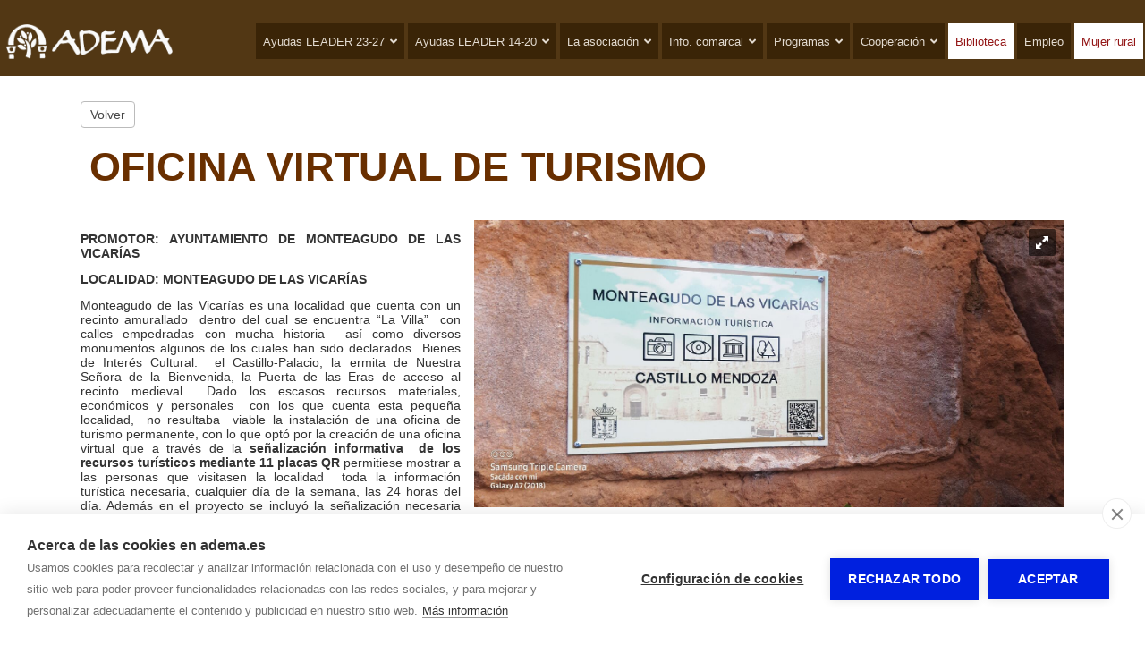

--- FILE ---
content_type: text/html; charset=utf-8
request_url: https://www.adema.es/publicaciones/oficina-virtual-de-turismo-2831.html
body_size: 3644
content:
  
<!doctype html>
<html lang="es"> 
<head>
<meta charset="utf-8">
<title>OFICINA VIRTUAL DE TURISMO</title>
<meta name='description' content='PROMOTOR: AYUNTAMIENTO DE MONTEAGUDO DE LAS VICAR&Iacute;AS
LOCALIDAD: MONTEAGUDO DE LAS VICAR&Iacute;AS&nbsp;
Monteagudo de las Vicar&iacute;as es una localidad que cuenta con un recinto amurallado&n...'>
<meta name="twitter:card" content="summary"></meta>
<meta property="og:type" content="article"><meta property="og:url" content="https://www.adema.es/publicaciones/oficina-virtual-de-turismo-2831.html">
<meta property="og:site_name" content="ADEMA">
<meta property="og:title" content="OFICINA VIRTUAL DE TURISMO">
<meta property="og:description" content="PROMOTOR: AYUNTAMIENTO DE MONTEAGUDO DE LAS VICAR&Iacute;AS
LOCALIDAD: MONTEAGUDO DE LAS VICAR&Iacute;AS&nbsp;
Monteagudo de las Vicar&iacute;as es una localidad que cuenta con un recinto amurallado&n...">
<meta name="twitter:description" content="PROMOTOR: AYUNTAMIENTO DE MONTEAGUDO DE LAS VICAR&Iacute;AS
LOCALIDAD: MONTEAGUDO DE LAS VICAR&Iacute;AS&nbsp;
Monteagudo de las Vicar&iacute;as es una localidad que cuenta con un recinto amurallado&n...">
<meta property='og:image' content='https://www.adema.es/media/web/adema/lg-37-6221667192023331686.jpg'><meta property='twitter:image' content='https://www.adema.es/media/web/adema/lg-37-6221667192023331686.jpg'>
<meta name="viewport" content="width=device-width, initial-scale=1.0">
<link rel="stylesheet" href="/css/estilo.css?1769156">
<link rel="stylesheet" href="/css_/www/12/estilo.css?1769156">

<link rel="stylesheet" href="/include/popup/popup.css">
<link rel="stylesheet" href="/include/sweetalert/sweetalert.css">
<script src="/include/jquery-1.11.2.min.js"></script>
<script src="/include/sweetalert/sweetalert.min.js"></script>
<script src="/include/funciones.js?1769122800"></script>
<script async src="/include/popup/popup.js?v=2"></script>
<link rel="stylesheet" type="text/css" href="/include/revolution/css/settings.css">
<link rel="stylesheet" type="text/css" href="/include/revolution/css/layers.css">
<link rel="stylesheet" type="text/css" href="/include/revolution/css/navigation.css">	
<script type="text/javascript" src="/include/revolution/js/jquery.themepunch.tools.min.js?rev=5.0"></script>
<script type="text/javascript" src="/include/revolution/js/jquery.themepunch.revolution.min.js?rev=5.0"></script>
<script>jQuery(document).ready(function(e) { jQuery("#cabslider").revolution({
      sliderType:"standard",  sliderLayout:"auto", delay:3000, navigation: { touch:{ touchenabled:"on", swipe_treshold : 75, swipe_min_touches : 1, drag_block_vertical:true, swipe_direction:"horizontal" }, arrows:{enable:true} }	
    });	}); 
	 var cabw = 0; var cabh = 0; </script>
<script src="/include/response.js"></script>
</script>
<link rel="stylesheet" href="/css_/css/estilos.css?1769155543">

<script>var urlidioma = ''; var urlidi = 'publicaciones/oficina-virtual-de-turismo-2831.html'; var url = '/publicaciones/oficina-virtual-de-turismo-2831.html'; var secreal = 0;</script>
</head>
 
<body>
<div class="scrollup"></div>

<div id="contenido"><div id='sl99186_bg' class='sl_bg   land    ' data-name='' data-id='99186'><div id='sl99186' class='sl  '><div class='fila'><div class='c-9 c-md-3 c-lg-2'><div class='ce_bg' id='ce147187_bg'><div class='ce_bg2 ' id='ce147187_bg2'><div class='ce' id='ce147187'><a class='gal_a' href='/' ><div class='gal_una' style='text-align:center'><img id='img82978' src='/multimedia/web/adema/37-875340120370727413.png' srczoom='/multimedia/web/adema/37-875340120370727413.png' style='max-width:100%; vertical-align:bottom; border:none;' alt='' title='' /></div></a></div></div></div></div><div class='c-3 c-md-9 c-lg-10'><div class='ce_bg' id='ce147188_bg'><div class='ce_bg2 ' id='ce147188_bg2'><div class='ce' id='ce147188'><nav class='modmenu' id='modmenu113'><ul class='list'><li><a href='#' data-href='/ayudas-leader-23-27.html' onclick='jQuery(this).parent().toggleClass(\"desplegado\"); return false;' ><span>Ayudas LEADER 23-27</span><i class='fas fa-angle-down'></i></a><ul><li><a href='/ayudas-leader-23-27.html' data-href='/ayudas-leader-23-27.html' ><span>Ayudas LEADER 23-27</span></li><li><hr></li><li><a href='/ayudas-leader-23-27/qu-son.html' data-href='/ayudas-leader-23-27/qu-son.html'  ><span>Qué son</span></a></li><li><a href='/ayudas-leader-23-27/beneficiarios_1.html' data-href='/ayudas-leader-23-27/beneficiarios_1.html'  ><span>Beneficiarios</span></a></li><li><a href='/ayudas-leader-23-27/proyectos-subvencionables_1.html' data-href='/ayudas-leader-23-27/proyectos-subvencionables_1.html'  ><span>Proyectos subvencionables</span></a></li><li><a href='/ayudas-leader-23-27/gastos-no-subvencionables-y-limitaciones.html' data-href='/ayudas-leader-23-27/gastos-no-subvencionables-y-limitaciones.html'  ><span>Gastos no subvencionables y limitaciones</span></a></li><li><a href='/ayudas-leader-23-27/intensidad-de-las-ayudas_1.html' data-href='/ayudas-leader-23-27/intensidad-de-las-ayudas_1.html'  ><span>Intensidad de las ayudas</span></a></li><li><a href='/ayudas-leader-23-27/compatibilidad-con-otras-ayudas_1.html' data-href='/ayudas-leader-23-27/compatibilidad-con-otras-ayudas_1.html'  ><span>Compatibilidad con otras ayudas</span></a></li><li><a href='/ayudas-leader-23-27/tramitaci-n-de-ayudas.html' data-href='/ayudas-leader-23-27/tramitaci-n-de-ayudas.html'  ><span>Tramitación de ayudas</span></a></li><li><a href='/ayudas-leader-23-27/proyectos-subvencionados_1.html' data-href='/ayudas-leader-23-27/proyectos-subvencionados_1.html'  ><span>Proyectos subvencionados</span></a></li></ul></li><li><a href='#' data-href='/ayudas-leader.html' onclick='jQuery(this).parent().toggleClass(\"desplegado\"); return false;' ><span>Ayudas LEADER 14-20</span><i class='fas fa-angle-down'></i></a><ul><li><a href='/ayudas-leader.html' data-href='/ayudas-leader.html' ><span>Ayudas LEADER 14-20</span></li><li><hr></li><li><a href='/ayudas-leader/que-son.html' data-href='/ayudas-leader/que-son.html'  ><span>Qué son</span></a></li><li><a href='/ayudas-leader/beneficiarios.html' data-href='/ayudas-leader/beneficiarios.html'  ><span>Beneficiarios</span></a></li><li><a href='/ayudas-leader/lineas-de-ayuda.html' data-href='/ayudas-leader/lineas-de-ayuda.html'  ><span>Líneas de ayuda</span></a></li><li><a href='/ayudas-leader/proyectos-subvencionables.html' data-href='/ayudas-leader/proyectos-subvencionables.html'  ><span>Proyectos subvencionables</span></a></li><li><a href='/ayudas-leader/gastos-subvencionables-y-limitaciones.html' data-href='/ayudas-leader/gastos-subvencionables-y-limitaciones.html'  ><span>Gastos subvencionables y limitaciones</span></a></li><li><a href='/ayudas-leader/intensidad-de-las-ayudas.html' data-href='/ayudas-leader/intensidad-de-las-ayudas.html'  ><span>Intensidad de las ayudas</span></a></li><li><a href='/ayudas-leader/compatibilidad-con-otras-ayudas.html' data-href='/ayudas-leader/compatibilidad-con-otras-ayudas.html'  ><span>Compatibilidad con otras ayudas</span></a></li><li><a href='/ayudas-leader/tramitacion-de-ayudas.html' data-href='/ayudas-leader/tramitacion-de-ayudas.html'  ><span>Tramitación de ayudas</span></a></li><li><a href='/ayudas-leader/proyectos-subvencionados.html' data-href='/ayudas-leader/proyectos-subvencionados.html'  ><span>Proyectos subvencionados</span></a></li></ul></li><li><a href='#' data-href='/la-asociacion.html' onclick='jQuery(this).parent().toggleClass(\"desplegado\"); return false;' ><span>La asociación</span><i class='fas fa-angle-down'></i></a><ul><li><a href='/la-asociacion/quienes-somos.html' data-href='/la-asociacion/quienes-somos.html'  ><span>Quienes somos</span></a></li><li><a href='/la-asociacion/organos-de-gobierno.html' data-href='/la-asociacion/organos-de-gobierno.html'  ><span>Órganos de gobierno</span></a></li><li><a href='/la-asociacion/estatutos.html' data-href='/la-asociacion/estatutos.html'  ><span>Estatutos</span></a></li><li><a href='/la-asociacion/socios.html' data-href='/la-asociacion/socios.html'  ><span>Socios</span></a></li><li><a href='/la-asociacion/hazte-socio.html' data-href='/la-asociacion/hazte-socio.html'  ><span>Hazte socio</span></a></li></ul></li><li><a href='#' data-href='/informacion-comarcal.html' onclick='jQuery(this).parent().toggleClass(\"desplegado\"); return false;' ><span>Info. comarcal</span><i class='fas fa-angle-down'></i></a><ul><li><a href='/informacion-comarcal/ambito-de-actuacion.html' data-href='/informacion-comarcal/ambito-de-actuacion.html'  ><span>Ámbito de actuación</span></a></li><li><a href='/informacion-comarcal/datos-del-territorio.html' data-href='/informacion-comarcal/datos-del-territorio.html'  ><span>Datos del territorio</span></a></li><li><a href='/informacion-comarcal/poblacion.html' data-href='/informacion-comarcal/poblacion.html'  ><span>Población</span></a></li><li><a href='/informacion-comarcal/municipios.html' data-href='/informacion-comarcal/municipios.html'  ><span>Municipios</span></a></li><li><a href='/informacion-comarcal/actividad-economica-comarcal.html' data-href='/informacion-comarcal/actividad-economica-comarcal.html'  ><span>Actividad económica</span></a></li><li><a href='/informacion-comarcal/infraestructuras.html' data-href='/informacion-comarcal/infraestructuras.html'  ><span>Infraestructuras</span></a></li><li><a href='/informacion-comarcal/cultura-y-patrimonio.html' data-href='/informacion-comarcal/cultura-y-patrimonio.html'  ><span>Cultura y patrimonio</span></a></li><li><a href='/informacion-comarcal/areas-protegidas.html' data-href='/informacion-comarcal/areas-protegidas.html'  ><span>Áreas protegidas</span></a></li></ul></li><li><a href='#' data-href='/programas-y-proyectos.html' onclick='jQuery(this).parent().toggleClass(\"desplegado\"); return false;' ><span>Programas</span><i class='fas fa-angle-down'></i></a><ul><li><a href='/programas-y-proyectos/leadercal.html' data-href='/programas-y-proyectos/leadercal.html'  ><span>Leadercal</span></a></li><li><a href='/programas-y-proyectos/otros.html' data-href='/programas-y-proyectos/otros.html'  ><span>Otros</span></a></li></ul></li><li><a href='#' data-href='/cooperacion.html' onclick='jQuery(this).parent().toggleClass(\"desplegado\"); return false;' ><span>Cooperación</span><i class='fas fa-angle-down'></i></a><ul><li><a href='/cooperacion/abraza-la-tierra.html' data-href='/cooperacion/abraza-la-tierra.html'  ><span>Abraza la tierra</span></a></li><li><a href='/cooperacion/europa-romanica.html' data-href='/cooperacion/europa-romanica.html'  ><span>Europa Románica</span></a></li><li><a href='/cooperacion/micologia.html' data-href='/cooperacion/micologia.html'  ><span>Micología</span></a></li><li><a href='/cooperacion/resina-y-biomasa.html' data-href='/cooperacion/resina-y-biomasa.html'  ><span>Resina y biomasa</span></a></li><li><a href='/cooperacion/trino.html' data-href='/cooperacion/trino.html'  ><span>Trino</span></a></li></ul></li><li><a href='/biblioteca.html' data-href='/biblioteca.html'  ><span>Biblioteca</span></a></li><li><a href='/empleo.html' data-href='/empleo.html'  ><span>Empleo</span></a></li><li><a href='/mujer-rural.html' data-href='/mujer-rural.html'  ><span>Mujer rural</span></a></li></ul><div class='burger'><a href='#' onclick='mostrarMenu113();' title='Mostrar menu'><i class='fas fa-bars'></i></a></div></nav><script>jQuery('body').append("<div id='m113-chk'></div><div id='m113-overlay' onclick='ocultarMenu113();'></div><nav id='m113-nav'><ul><li><a href='#' data-href='/ayudas-leader-23-27.html' onclick='jQuery(this).parent().toggleClass(\"desplegado\"); return false;' ><span>Ayudas LEADER 23-27</span><i class='fas fa-angle-down'></i></a><ul><li><a href='/ayudas-leader-23-27.html' data-href='/ayudas-leader-23-27.html' ><span>Ayudas LEADER 23-27</span></li><li><hr></li><li><a href='/ayudas-leader-23-27/qu-son.html' data-href='/ayudas-leader-23-27/qu-son.html'  ><span>Qué son</span></a></li><li><a href='/ayudas-leader-23-27/beneficiarios_1.html' data-href='/ayudas-leader-23-27/beneficiarios_1.html'  ><span>Beneficiarios</span></a></li><li><a href='/ayudas-leader-23-27/proyectos-subvencionables_1.html' data-href='/ayudas-leader-23-27/proyectos-subvencionables_1.html'  ><span>Proyectos subvencionables</span></a></li><li><a href='/ayudas-leader-23-27/gastos-no-subvencionables-y-limitaciones.html' data-href='/ayudas-leader-23-27/gastos-no-subvencionables-y-limitaciones.html'  ><span>Gastos no subvencionables y limitaciones</span></a></li><li><a href='/ayudas-leader-23-27/intensidad-de-las-ayudas_1.html' data-href='/ayudas-leader-23-27/intensidad-de-las-ayudas_1.html'  ><span>Intensidad de las ayudas</span></a></li><li><a href='/ayudas-leader-23-27/compatibilidad-con-otras-ayudas_1.html' data-href='/ayudas-leader-23-27/compatibilidad-con-otras-ayudas_1.html'  ><span>Compatibilidad con otras ayudas</span></a></li><li><a href='/ayudas-leader-23-27/tramitaci-n-de-ayudas.html' data-href='/ayudas-leader-23-27/tramitaci-n-de-ayudas.html'  ><span>Tramitación de ayudas</span></a></li><li><a href='/ayudas-leader-23-27/proyectos-subvencionados_1.html' data-href='/ayudas-leader-23-27/proyectos-subvencionados_1.html'  ><span>Proyectos subvencionados</span></a></li></ul></li><li><a href='#' data-href='/ayudas-leader.html' onclick='jQuery(this).parent().toggleClass(\"desplegado\"); return false;' ><span>Ayudas LEADER 14-20</span><i class='fas fa-angle-down'></i></a><ul><li><a href='/ayudas-leader.html' data-href='/ayudas-leader.html' ><span>Ayudas LEADER 14-20</span></li><li><hr></li><li><a href='/ayudas-leader/que-son.html' data-href='/ayudas-leader/que-son.html'  ><span>Qué son</span></a></li><li><a href='/ayudas-leader/beneficiarios.html' data-href='/ayudas-leader/beneficiarios.html'  ><span>Beneficiarios</span></a></li><li><a href='/ayudas-leader/lineas-de-ayuda.html' data-href='/ayudas-leader/lineas-de-ayuda.html'  ><span>Líneas de ayuda</span></a></li><li><a href='/ayudas-leader/proyectos-subvencionables.html' data-href='/ayudas-leader/proyectos-subvencionables.html'  ><span>Proyectos subvencionables</span></a></li><li><a href='/ayudas-leader/gastos-subvencionables-y-limitaciones.html' data-href='/ayudas-leader/gastos-subvencionables-y-limitaciones.html'  ><span>Gastos subvencionables y limitaciones</span></a></li><li><a href='/ayudas-leader/intensidad-de-las-ayudas.html' data-href='/ayudas-leader/intensidad-de-las-ayudas.html'  ><span>Intensidad de las ayudas</span></a></li><li><a href='/ayudas-leader/compatibilidad-con-otras-ayudas.html' data-href='/ayudas-leader/compatibilidad-con-otras-ayudas.html'  ><span>Compatibilidad con otras ayudas</span></a></li><li><a href='/ayudas-leader/tramitacion-de-ayudas.html' data-href='/ayudas-leader/tramitacion-de-ayudas.html'  ><span>Tramitación de ayudas</span></a></li><li><a href='/ayudas-leader/proyectos-subvencionados.html' data-href='/ayudas-leader/proyectos-subvencionados.html'  ><span>Proyectos subvencionados</span></a></li></ul></li><li><a href='#' data-href='/la-asociacion.html' onclick='jQuery(this).parent().toggleClass(\"desplegado\"); return false;' ><span>La asociación</span><i class='fas fa-angle-down'></i></a><ul><li><a href='/la-asociacion/quienes-somos.html' data-href='/la-asociacion/quienes-somos.html'  ><span>Quienes somos</span></a></li><li><a href='/la-asociacion/organos-de-gobierno.html' data-href='/la-asociacion/organos-de-gobierno.html'  ><span>Órganos de gobierno</span></a></li><li><a href='/la-asociacion/estatutos.html' data-href='/la-asociacion/estatutos.html'  ><span>Estatutos</span></a></li><li><a href='/la-asociacion/socios.html' data-href='/la-asociacion/socios.html'  ><span>Socios</span></a></li><li><a href='/la-asociacion/hazte-socio.html' data-href='/la-asociacion/hazte-socio.html'  ><span>Hazte socio</span></a></li></ul></li><li><a href='#' data-href='/informacion-comarcal.html' onclick='jQuery(this).parent().toggleClass(\"desplegado\"); return false;' ><span>Info. comarcal</span><i class='fas fa-angle-down'></i></a><ul><li><a href='/informacion-comarcal/ambito-de-actuacion.html' data-href='/informacion-comarcal/ambito-de-actuacion.html'  ><span>Ámbito de actuación</span></a></li><li><a href='/informacion-comarcal/datos-del-territorio.html' data-href='/informacion-comarcal/datos-del-territorio.html'  ><span>Datos del territorio</span></a></li><li><a href='/informacion-comarcal/poblacion.html' data-href='/informacion-comarcal/poblacion.html'  ><span>Población</span></a></li><li><a href='/informacion-comarcal/municipios.html' data-href='/informacion-comarcal/municipios.html'  ><span>Municipios</span></a></li><li><a href='/informacion-comarcal/actividad-economica-comarcal.html' data-href='/informacion-comarcal/actividad-economica-comarcal.html'  ><span>Actividad económica</span></a></li><li><a href='/informacion-comarcal/infraestructuras.html' data-href='/informacion-comarcal/infraestructuras.html'  ><span>Infraestructuras</span></a></li><li><a href='/informacion-comarcal/cultura-y-patrimonio.html' data-href='/informacion-comarcal/cultura-y-patrimonio.html'  ><span>Cultura y patrimonio</span></a></li><li><a href='/informacion-comarcal/areas-protegidas.html' data-href='/informacion-comarcal/areas-protegidas.html'  ><span>Áreas protegidas</span></a></li></ul></li><li><a href='#' data-href='/programas-y-proyectos.html' onclick='jQuery(this).parent().toggleClass(\"desplegado\"); return false;' ><span>Programas</span><i class='fas fa-angle-down'></i></a><ul><li><a href='/programas-y-proyectos/leadercal.html' data-href='/programas-y-proyectos/leadercal.html'  ><span>Leadercal</span></a></li><li><a href='/programas-y-proyectos/otros.html' data-href='/programas-y-proyectos/otros.html'  ><span>Otros</span></a></li></ul></li><li><a href='#' data-href='/cooperacion.html' onclick='jQuery(this).parent().toggleClass(\"desplegado\"); return false;' ><span>Cooperación</span><i class='fas fa-angle-down'></i></a><ul><li><a href='/cooperacion/abraza-la-tierra.html' data-href='/cooperacion/abraza-la-tierra.html'  ><span>Abraza la tierra</span></a></li><li><a href='/cooperacion/europa-romanica.html' data-href='/cooperacion/europa-romanica.html'  ><span>Europa Románica</span></a></li><li><a href='/cooperacion/micologia.html' data-href='/cooperacion/micologia.html'  ><span>Micología</span></a></li><li><a href='/cooperacion/resina-y-biomasa.html' data-href='/cooperacion/resina-y-biomasa.html'  ><span>Resina y biomasa</span></a></li><li><a href='/cooperacion/trino.html' data-href='/cooperacion/trino.html'  ><span>Trino</span></a></li></ul></li><li><a href='/biblioteca.html' data-href='/biblioteca.html'  ><span>Biblioteca</span></a></li><li><a href='/empleo.html' data-href='/empleo.html'  ><span>Empleo</span></a></li><li><a href='/mujer-rural.html' data-href='/mujer-rural.html'  ><span>Mujer rural</span></a></li></ul></nav>");function mostrarMenu113(){jQuery('#m113-chk').addClass('checked');}function ocultarMenu113(){jQuery('#m113-chk').removeClass('checked');}jQuery('#modmenu113 a[data-href="'+url+'"]').addClass('active');</script></div></div></div></div></div></div></div><link rel='stylesheet' href='/css/publicaciones/completa1.css'><div class='pub-completa pub-completa-1 pub-completa205'><div class='volver'><a href='#' onClick='goBack(); return false;'>Volver</a></div><div class='post'>
    <div class='titular'><h1>OFICINA VIRTUAL DE TURISMO</h1></div>
    <div class='fotos' style=''><a class='gal_a' href='#' onclick='fotoZoom(91976); return false;' style='cursor:pointer; cursor: -webkit-zoom-in; cursor: -moz-zoom-in;'><div class='gal_una' style='text-align:center'><img id='img91976' src='/media/web/adema/lg-37-6221667192023331686.jpg' srczoom='/media/web/adema/lg-37-6221667192023331686.jpg' class='jpg' style='max-width:100%; vertical-align:bottom; border:none;' alt='' title=''><div class='zoom' onclick='fotoZoom(91976);'></div></div></a></div>
    <h2></h2>
    <div class='texto'><p><strong>PROMOTOR: AYUNTAMIENTO DE MONTEAGUDO DE LAS VICAR&Iacute;AS</strong></p>
<p><strong>LOCALIDAD: MONTEAGUDO DE LAS VICAR&Iacute;AS&nbsp;</strong></p>
<p>Monteagudo de las Vicar&iacute;as es una localidad que cuenta con un recinto amurallado&nbsp; dentro del cual se encuentra &ldquo;La Villa&rdquo; &nbsp;con calles empedradas con mucha historia&nbsp; as&iacute; como diversos monumentos algunos de los cuales han sido declarados &nbsp;Bienes de Inter&eacute;s Cultural: &nbsp;el Castillo-Palacio, la ermita de Nuestra Se&ntilde;ora de la Bienvenida, la Puerta de las Eras de acceso al recinto medieval&hellip; Dado los escasos recursos materiales, econ&oacute;micos y personales &nbsp;con los que cuenta esta peque&ntilde;a localidad,&nbsp; no resultaba &nbsp;viable la instalaci&oacute;n de una oficina de turismo permanente, con lo que opt&oacute; por la creaci&oacute;n de una oficina virtual que a trav&eacute;s de la <strong>se&ntilde;alizaci&oacute;n informativa&nbsp; de los recursos tur&iacute;sticos mediante 11 placas QR</strong> permitiese mostrar a las personas que visitasen la localidad&nbsp; toda la informaci&oacute;n tur&iacute;stica necesaria, cualquier d&iacute;a de la semana, las 24 horas del d&iacute;a. Adem&aacute;s en el proyecto se incluy&oacute; la se&ntilde;alizaci&oacute;n necesaria derivada del otorgamiento del diploma, el 24 de enero de 2020, que lo acredita &nbsp;como uno de los pueblos m&aacute;s bonitos de Espa&ntilde;a. <strong>Inversi&oacute;n</strong> realizada: 4.100 &euro;. <strong>Ayuda</strong> Leader: 2.230,40 &euro;</p></div>
    
    
    
	<div style='clear:both;'></div>
</div></div><div id='sl99187_bg' class='sl_bg   land    ' data-name='' data-id='99187'><div id='sl99187' class='sl  '><div class='fila'><div class='c-12  c-lg-4'><div class='ce_bg' id='ce147190_bg'><div class='ce_bg2 ' id='ce147190_bg2'><div class='ce' id='ce147190'><div class='txt'><p style="text-align: center;"><i class="fas fa-map-marker-alt" style="font-size: 35px;"></i></p> <p style="text-align: center;">Plaza Mayor, 2<br />42200 - Almaz&aacute;n , Soria</p></div></div></div></div></div><div class='c-12 c-md-6 c-lg-4'><div class='ce_bg' id='ce147191_bg'><div class='ce_bg2 ' id='ce147191_bg2'><div class='ce' id='ce147191'><div class='txt'><p style="text-align: center;"><i class="fas fa-phone" style="font-size: 35px;"></i></p> <p style="text-align: center;"><a href="tel:34975301531" style="color: #000; text-decoration: none; font-size: 1.2em;">+34 975 30 15 31</a></p></div></div></div></div></div><div class='c-12 c-md-6 c-lg-4'><div class='ce_bg' id='ce147192_bg'><div class='ce_bg2 ' id='ce147192_bg2'><div class='ce' id='ce147192'><div class='txt'><p style="text-align: center;"><i class="fas fa-envelope" style="font-size: 35px;"></i></p> <p style="text-align: center;">info.adema@<span style="display: none;">xx</span>adema.es</p></div></div></div></div></div></div></div></div></div>
<div id="bottom"><b>ADEMA</b> - <span style='display:inline-block;'><a href="/aviso-legal.html" title="Aviso legal y política de privacidad">Aviso legal</a></span> - <span style='display:inline-block;'><a href="/proteccion-de-datos.html" title="Política de privacidad">Política de privacidad</a></span> - <span style='display:inline-block;'><a href="/politica-de-cookies.html" title="Política de cookies">Política de cookies</a></span>
 
 
<span id="aPanel">&nbsp;&nbsp; - &nbsp;&nbsp;<a href="https://www.autosites.es/editor.php?url=adema.es" title="Editor Web Autosites"><span class='img'></span><span class="txt">Panel de control</span></a></span>
</div>

<div id="avisocookie" style="position:fixed; bottom:0px; left:0px; right:0px;">Utilizamos cookies para mejorar nuestros servicios analizando sus hábitos de navegación. Si continua navegando, consideramos que acepta su uso. <span class="visto">Acepto</span> <a href="/politica-cookies.html" title="Política de cookies">Más información</a></div>

</body>
<link rel="stylesheet" href="/include/font-awesome/css/all.min.css">
<link rel="stylesheet" href="/css/estilo.img.efectos.css?1769156" />

<script src="https://www.gormatica.com/js/aviso-cookies.js"></script>
</html>